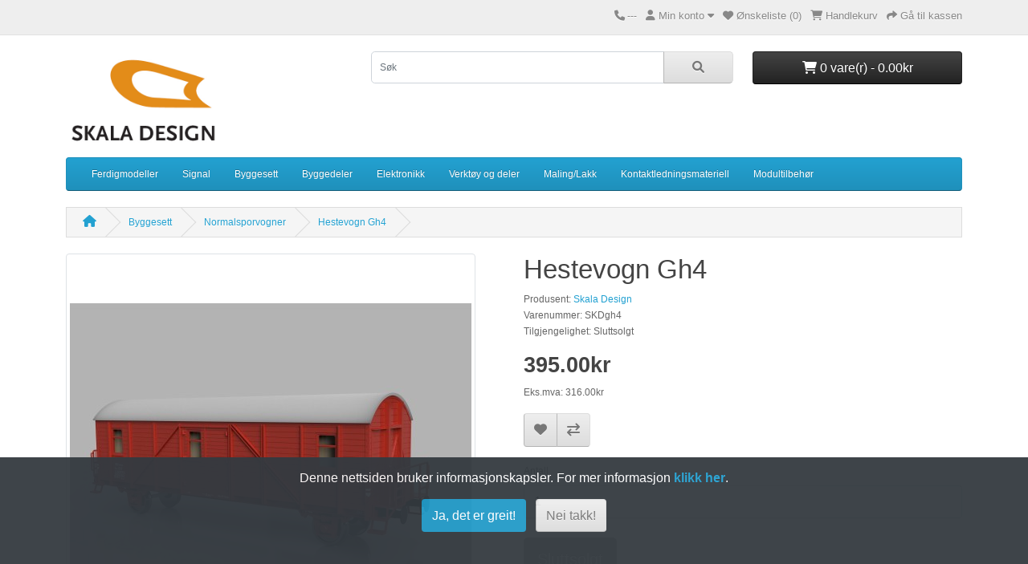

--- FILE ---
content_type: text/html; charset=utf-8
request_url: https://skaladesign.no/butikk/index.php?route=product/product&language=no-nb&path=1_6&product_id=494
body_size: 5701
content:
<!DOCTYPE html>
<html dir="ltr" lang="no-nb">
<head>
  <meta charset="UTF-8"/>
  <meta name="viewport" content="width=device-width, initial-scale=1">
  <meta http-equiv="X-UA-Compatible" content="IE=edge">
  <title>Hestevogn Gh4</title>
  <base href="https://skaladesign.no/butikk/"/>
      <script src="catalog/view/javascript/jquery/jquery-3.6.0.min.js" type="text/javascript"></script>
  <link href="catalog/view/stylesheet/bootstrap.css" type="text/css" rel="stylesheet" media="screen"/>
  <link href="catalog/view/stylesheet/fonts/fontawesome/css/all.min.css" type="text/css" rel="stylesheet"/>
  <link href="catalog/view/stylesheet/stylesheet.css" type="text/css" rel="stylesheet"/>
  <script type="text/javascript" src="catalog/view/javascript/jquery/datetimepicker/moment.min.js"></script>
  <script type="text/javascript" src="catalog/view/javascript/jquery/datetimepicker/moment-with-locales.min.js"></script>
  <script type="text/javascript" src="catalog/view/javascript/jquery/datetimepicker/daterangepicker.js"></script>
  <link href="catalog/view/javascript/jquery/datetimepicker/daterangepicker.css" rel="stylesheet" type="text/css"/>
  <script src="catalog/view/javascript/common.js" type="text/javascript"></script>
      <link href="catalog/view/javascript/jquery/magnific/magnific-popup.css" type="text/css" rel="stylesheet" media="screen"/>
        <script src="catalog/view/javascript/jquery/magnific/jquery.magnific-popup.min.js" type="text/javascript"></script>
        <link href="https://skaladesign.no/butikk/index.php?route=product/product&amp;language=no-nb&amp;product_id=494" rel="canonical"/>
    </head>
<body>
<div id="alert" class="toast-container position-fixed top-0 end-0 p-3"></div>
<nav id="top">
  <div class="container">
    <div class="nav float-start">
      <ul class="list-inline">
        <li class="list-inline-item"></li>
        <li class="list-inline-item"></li>
      </ul>
    </div>
    <div class="nav float-end">
      <ul class="list-inline">
        <li class="list-inline-item"><a href="https://skaladesign.no/butikk/index.php?route=information/contact&amp;language=no-nb"><i class="fa-solid fa-phone"></i></a> <span class="d-none d-md-inline">---</span></li>
        <li class="list-inline-item">
          <div class="dropdown">
            <a href="" class="dropdown-toggle" data-bs-toggle="dropdown"><i class="fa-solid fa-user"></i> <span class="d-none d-md-inline">Min konto</span> <i class="fa-solid fa-caret-down"></i></a>
            <ul class="dropdown-menu dropdown-menu-right">
                              <li><a href="https://skaladesign.no/butikk/index.php?route=account/register&amp;language=no-nb" class="dropdown-item">Opprett ny konto</a></li>
                <li><a href="https://skaladesign.no/butikk/index.php?route=account/login&amp;language=no-nb" class="dropdown-item">Logg Inn</a></li>
                          </ul>
          </div>
        </li>
        <li class="list-inline-item"><a href="https://skaladesign.no/butikk/index.php?route=account/wishlist&amp;language=no-nb" id="wishlist-total" title="Ønskeliste (0)"><i class="fa-solid fa-heart"></i> <span class="d-none d-md-inline">Ønskeliste (0)</span></a></li>
        <li class="list-inline-item"><a href="https://skaladesign.no/butikk/index.php?route=checkout/cart&amp;language=no-nb" title="Handlekurv"><i class="fa-solid fa-cart-shopping"></i> <span class="d-none d-md-inline">Handlekurv</span></a></li>
        <li class="list-inline-item"><a href="https://skaladesign.no/butikk/index.php?route=checkout/checkout&amp;language=no-nb" title="Gå til kassen"><i class="fa-solid fa-share"></i> <span class="d-none d-md-inline">Gå til kassen</span></a></li>
      </ul>
    </div>
  </div>
</nav>
<header>
  <div class="container">
    <div class="row">
      <div class="col-md-3 col-lg-4">
        <div id="logo">
                      <a href="https://skaladesign.no/butikk/index.php?route=common/home&amp;language=no-nb"><img src="https://skaladesign.no/butikk/image/catalog/manufacturer/skala.jpg" title="Skaladesigns nettbutikk" alt="Skaladesigns nettbutikk" class="img-fluid"/></a>
                  </div>
      </div>
      <div class="col-md-5"><div id="search" class="input-group mb-3">
	<input type="text" name="search" value="" placeholder="Søk" class="form-control form-control-lg">
	<button type="button" data-lang="no-nb" class="btn btn-light btn-lg"><i class="fa-solid fa-magnifying-glass"></i></button>
</div>
</div>
      <div id="header-cart" class="col-md-4 col-lg-3"><div class="dropdown d-grid">
  <button type="button" data-bs-toggle="dropdown" class="btn btn-inverse btn-block dropdown-toggle"><i class="fa-solid fa-cart-shopping"></i> 0 vare(r) - 0.00kr</button>
  <ul class="dropdown-menu dropdown-menu-right" style="width: 500px;">
          <li>
        <p class="text-center">Handlekurven din er tom!</p>
      </li>
      </ul>
</div>
</div>
    </div>
  </div>
</header>
<main>
    <div class="container">
    <nav id="menu" class="navbar navbar-expand-lg navbar-light bg-primary">
      <div id="category" class="d-block d-sm-block d-lg-none">Kategorier</div>
      <button class="navbar-toggler" type="button" data-bs-toggle="collapse" data-bs-target="#narbar-menu"><i class="fa-solid fa-bars"></i></button>
      <div class="collapse navbar-collapse" id="narbar-menu">
        <ul class="nav navbar-nav">
                                    <li class="nav-item dropdown"><a href="https://skaladesign.no/butikk/index.php?route=product/category&amp;language=no-nb&amp;path=3" class="nav-link dropdown-toggle" data-bs-toggle="dropdown">Ferdigmodeller</a>
                <div class="dropdown-menu">
                  <div class="dropdown-inner">
                                          <ul class="list-unstyled">
                                                  <li><a href="https://skaladesign.no/butikk/index.php?route=product/category&amp;language=no-nb&amp;path=3_4" class="nav-link">Lokomotiv (1)</a></li>
                                              </ul>
                                          <ul class="list-unstyled">
                                                  <li><a href="https://skaladesign.no/butikk/index.php?route=product/category&amp;language=no-nb&amp;path=3_5" class="nav-link">Vogner (0)</a></li>
                                              </ul>
                                          <ul class="list-unstyled">
                                                  <li><a href="https://skaladesign.no/butikk/index.php?route=product/category&amp;language=no-nb&amp;path=3_31" class="nav-link">Linjelangs (4)</a></li>
                                              </ul>
                                      </div>
                  <a href="https://skaladesign.no/butikk/index.php?route=product/category&amp;language=no-nb&amp;path=3" class="see-all">Vis alle Ferdigmodeller</a>
                </div>
              </li>
                                                <li class="nav-item dropdown"><a href="https://skaladesign.no/butikk/index.php?route=product/category&amp;language=no-nb&amp;path=8" class="nav-link dropdown-toggle" data-bs-toggle="dropdown">Signal</a>
                <div class="dropdown-menu">
                  <div class="dropdown-inner">
                                          <ul class="list-unstyled">
                                                  <li><a href="https://skaladesign.no/butikk/index.php?route=product/category&amp;language=no-nb&amp;path=8_9" class="nav-link">Signaler (12)</a></li>
                                              </ul>
                                          <ul class="list-unstyled">
                                                  <li><a href="https://skaladesign.no/butikk/index.php?route=product/category&amp;language=no-nb&amp;path=8_10" class="nav-link">Signalelektronikk (10)</a></li>
                                              </ul>
                                          <ul class="list-unstyled">
                                                  <li><a href="https://skaladesign.no/butikk/index.php?route=product/category&amp;language=no-nb&amp;path=8_11" class="nav-link">Tilbehør (7)</a></li>
                                              </ul>
                                      </div>
                  <a href="https://skaladesign.no/butikk/index.php?route=product/category&amp;language=no-nb&amp;path=8" class="see-all">Vis alle Signal</a>
                </div>
              </li>
                                                <li class="nav-item dropdown"><a href="https://skaladesign.no/butikk/index.php?route=product/category&amp;language=no-nb&amp;path=1" class="nav-link dropdown-toggle" data-bs-toggle="dropdown">Byggesett</a>
                <div class="dropdown-menu">
                  <div class="dropdown-inner">
                                          <ul class="list-unstyled">
                                                  <li><a href="https://skaladesign.no/butikk/index.php?route=product/category&amp;language=no-nb&amp;path=1_2" class="nav-link">Lokomotiv (8)</a></li>
                                              </ul>
                                          <ul class="list-unstyled">
                                                  <li><a href="https://skaladesign.no/butikk/index.php?route=product/category&amp;language=no-nb&amp;path=1_6" class="nav-link">Normalsporvogner (25)</a></li>
                                              </ul>
                                          <ul class="list-unstyled">
                                                  <li><a href="https://skaladesign.no/butikk/index.php?route=product/category&amp;language=no-nb&amp;path=1_32" class="nav-link">Smalsporvogner (16)</a></li>
                                              </ul>
                                          <ul class="list-unstyled">
                                                  <li><a href="https://skaladesign.no/butikk/index.php?route=product/category&amp;language=no-nb&amp;path=1_43" class="nav-link">Løftekasser (8)</a></li>
                                              </ul>
                                          <ul class="list-unstyled">
                                                  <li><a href="https://skaladesign.no/butikk/index.php?route=product/category&amp;language=no-nb&amp;path=1_7" class="nav-link">Bygninger / Annet (4)</a></li>
                                              </ul>
                                          <ul class="list-unstyled">
                                                  <li><a href="https://skaladesign.no/butikk/index.php?route=product/category&amp;language=no-nb&amp;path=1_40" class="nav-link">Linjelangs (8)</a></li>
                                              </ul>
                                      </div>
                  <a href="https://skaladesign.no/butikk/index.php?route=product/category&amp;language=no-nb&amp;path=1" class="see-all">Vis alle Byggesett</a>
                </div>
              </li>
                                                <li class="nav-item dropdown"><a href="https://skaladesign.no/butikk/index.php?route=product/category&amp;language=no-nb&amp;path=17" class="nav-link dropdown-toggle" data-bs-toggle="dropdown">Byggedeler</a>
                <div class="dropdown-menu">
                  <div class="dropdown-inner">
                                          <ul class="list-unstyled">
                                                  <li><a href="https://skaladesign.no/butikk/index.php?route=product/category&amp;language=no-nb&amp;path=17_16" class="nav-link">Dekaler (5)</a></li>
                                              </ul>
                                          <ul class="list-unstyled">
                                                  <li><a href="https://skaladesign.no/butikk/index.php?route=product/category&amp;language=no-nb&amp;path=17_30" class="nav-link">Koblinger (21)</a></li>
                                              </ul>
                                          <ul class="list-unstyled">
                                                  <li><a href="https://skaladesign.no/butikk/index.php?route=product/category&amp;language=no-nb&amp;path=17_41" class="nav-link">Hjul (6)</a></li>
                                              </ul>
                                          <ul class="list-unstyled">
                                                  <li><a href="https://skaladesign.no/butikk/index.php?route=product/category&amp;language=no-nb&amp;path=17_45" class="nav-link">Støpedeler (0)</a></li>
                                              </ul>
                                          <ul class="list-unstyled">
                                                  <li><a href="https://skaladesign.no/butikk/index.php?route=product/category&amp;language=no-nb&amp;path=17_46" class="nav-link">Reservedeler (3)</a></li>
                                              </ul>
                                      </div>
                  <a href="https://skaladesign.no/butikk/index.php?route=product/category&amp;language=no-nb&amp;path=17" class="see-all">Vis alle Byggedeler</a>
                </div>
              </li>
                                                <li class="nav-item dropdown"><a href="https://skaladesign.no/butikk/index.php?route=product/category&amp;language=no-nb&amp;path=12" class="nav-link dropdown-toggle" data-bs-toggle="dropdown">Elektronikk</a>
                <div class="dropdown-menu">
                  <div class="dropdown-inner">
                                          <ul class="list-unstyled">
                                                  <li><a href="https://skaladesign.no/butikk/index.php?route=product/category&amp;language=no-nb&amp;path=12_13" class="nav-link">Digital (16)</a></li>
                                              </ul>
                                          <ul class="list-unstyled">
                                                  <li><a href="https://skaladesign.no/butikk/index.php?route=product/category&amp;language=no-nb&amp;path=12_20" class="nav-link">Data interface (4)</a></li>
                                              </ul>
                                          <ul class="list-unstyled">
                                                  <li><a href="https://skaladesign.no/butikk/index.php?route=product/category&amp;language=no-nb&amp;path=12_22" class="nav-link">Dekodere og sporvekselmotorer (26)</a></li>
                                              </ul>
                                          <ul class="list-unstyled">
                                                  <li><a href="https://skaladesign.no/butikk/index.php?route=product/category&amp;language=no-nb&amp;path=12_15" class="nav-link">Komponenter (20)</a></li>
                                              </ul>
                                          <ul class="list-unstyled">
                                                  <li><a href="https://skaladesign.no/butikk/index.php?route=product/category&amp;language=no-nb&amp;path=12_21" class="nav-link">Alt til digitalstrømmen (8)</a></li>
                                              </ul>
                                      </div>
                  <a href="https://skaladesign.no/butikk/index.php?route=product/category&amp;language=no-nb&amp;path=12" class="see-all">Vis alle Elektronikk</a>
                </div>
              </li>
                                                <li class="nav-item dropdown"><a href="https://skaladesign.no/butikk/index.php?route=product/category&amp;language=no-nb&amp;path=18" class="nav-link dropdown-toggle" data-bs-toggle="dropdown">Verktøy og deler</a>
                <div class="dropdown-menu">
                  <div class="dropdown-inner">
                                          <ul class="list-unstyled">
                                                  <li><a href="https://skaladesign.no/butikk/index.php?route=product/category&amp;language=no-nb&amp;path=18_34" class="nav-link">Bor (5)</a></li>
                                              </ul>
                                          <ul class="list-unstyled">
                                                  <li><a href="https://skaladesign.no/butikk/index.php?route=product/category&amp;language=no-nb&amp;path=18_19" class="nav-link">Verktøy (22)</a></li>
                                              </ul>
                                          <ul class="list-unstyled">
                                                  <li><a href="https://skaladesign.no/butikk/index.php?route=product/category&amp;language=no-nb&amp;path=18_33" class="nav-link">Maskeringstape (6)</a></li>
                                              </ul>
                                          <ul class="list-unstyled">
                                                  <li><a href="https://skaladesign.no/butikk/index.php?route=product/category&amp;language=no-nb&amp;path=18_35" class="nav-link">Modulært arbeidsbord system (30)</a></li>
                                              </ul>
                                      </div>
                  <a href="https://skaladesign.no/butikk/index.php?route=product/category&amp;language=no-nb&amp;path=18" class="see-all">Vis alle Verktøy og deler</a>
                </div>
              </li>
                                                <li class="nav-item dropdown"><a href="https://skaladesign.no/butikk/index.php?route=product/category&amp;language=no-nb&amp;path=36" class="nav-link dropdown-toggle" data-bs-toggle="dropdown">Maling/Lakk</a>
                <div class="dropdown-menu">
                  <div class="dropdown-inner">
                                          <ul class="list-unstyled">
                                                  <li><a href="https://skaladesign.no/butikk/index.php?route=product/category&amp;language=no-nb&amp;path=36_37" class="nav-link">Tamiya (34)</a></li>
                                              </ul>
                                          <ul class="list-unstyled">
                                                  <li><a href="https://skaladesign.no/butikk/index.php?route=product/category&amp;language=no-nb&amp;path=36_38" class="nav-link">Vallejo (11)</a></li>
                                              </ul>
                                          <ul class="list-unstyled">
                                                  <li><a href="https://skaladesign.no/butikk/index.php?route=product/category&amp;language=no-nb&amp;path=36_39" class="nav-link">Humbrol (12)</a></li>
                                              </ul>
                                      </div>
                  <a href="https://skaladesign.no/butikk/index.php?route=product/category&amp;language=no-nb&amp;path=36" class="see-all">Vis alle Maling/Lakk</a>
                </div>
              </li>
                                                <li class="nav-item dropdown"><a href="https://skaladesign.no/butikk/index.php?route=product/category&amp;language=no-nb&amp;path=29" class="nav-link dropdown-toggle" data-bs-toggle="dropdown">Kontaktledningsmateriell</a>
                <div class="dropdown-menu">
                  <div class="dropdown-inner">
                                          <ul class="list-unstyled">
                                                  <li><a href="https://skaladesign.no/butikk/index.php?route=product/category&amp;language=no-nb&amp;path=29_28" class="nav-link">Ferdigmodeller (4)</a></li>
                                              </ul>
                                          <ul class="list-unstyled">
                                                  <li><a href="https://skaladesign.no/butikk/index.php?route=product/category&amp;language=no-nb&amp;path=29_44" class="nav-link">Byggesett (6)</a></li>
                                              </ul>
                                          <ul class="list-unstyled">
                                                  <li><a href="https://skaladesign.no/butikk/index.php?route=product/category&amp;language=no-nb&amp;path=29_42" class="nav-link">Byggedeler (8)</a></li>
                                              </ul>
                                      </div>
                  <a href="https://skaladesign.no/butikk/index.php?route=product/category&amp;language=no-nb&amp;path=29" class="see-all">Vis alle Kontaktledningsmateriell</a>
                </div>
              </li>
                                                <li class="nav-item"><a href="https://skaladesign.no/butikk/index.php?route=product/category&amp;language=no-nb&amp;path=47" class="nav-link">Modultilbehør</a></li>
                              </ul>
      </div>
    </nav>
  </div>


<div id="product-info" class="container">
  <ul class="breadcrumb">
          <li class="breadcrumb-item"><a href="https://skaladesign.no/butikk/index.php?route=common/home&amp;language=no-nb"><i class="fas fa-home"></i></a></li>
          <li class="breadcrumb-item"><a href="https://skaladesign.no/butikk/index.php?route=product/category&amp;language=no-nb&amp;path=1">Byggesett</a></li>
          <li class="breadcrumb-item"><a href="https://skaladesign.no/butikk/index.php?route=product/category&amp;language=no-nb&amp;path=1_6">Normalsporvogner</a></li>
          <li class="breadcrumb-item"><a href="https://skaladesign.no/butikk/index.php?route=product/product&amp;language=no-nb&amp;path=1_6&amp;product_id=494">Hestevogn Gh4</a></li>
      </ul>
  <div class="row">
    <div id="content" class="col">
      
      <div class="row mb-3">
        <div class="col-sm">
                      <div class="image magnific-popup">
                              <a href="https://skaladesign.no/butikk/image/cache/catalog/2022/Gh4-800x800.jpg" title="Hestevogn Gh4"><img src="https://skaladesign.no/butikk/image/cache/catalog/2022/Gh4-500x500.jpg" title="Hestevogn Gh4" alt="Hestevogn Gh4" class="img-thumbnail mb-3"/></a>
                                            <div>
                                      <a href="https://skaladesign.no/butikk/image/cache/catalog/2022/hest2-800x800.JPG" title="Hestevogn Gh4"><img src="https://skaladesign.no/butikk/image/cache/catalog/2022/hest2-74x74.JPG" title="Hestevogn Gh4" alt="Hestevogn Gh4" class="img-thumbnail"/></a>&nbsp;
                                  </div>
                          </div>
                  </div>
        <div class="col-sm">
          <h1>Hestevogn Gh4</h1>
          <ul class="list-unstyled">
                          <li>Produsent: <a href="https://skaladesign.no/butikk/index.php?route=product/manufacturer|info&amp;language=no-nb&amp;manufacturer_id=1">Skala Design</a></li>
                        <li>Varenummer: SKDgh4</li>
                        <li>Tilgjengelighet: Sluttsolgt</li>
          </ul>
                      <ul class="list-unstyled">
                              <li>
                  <h2><span class="price-new">395.00kr</span></h2>
                </li>
                                            <li>Eks.mva: 316.00kr</li>
                                                      </ul>
                    <form method="post" data-oc-toggle="ajax">
            <div class="btn-group">
              <button type="submit" formaction="https://skaladesign.no/butikk/index.php?route=account/wishlist|add&amp;language=no-nb" data-bs-toggle="tooltip" class="btn btn-light" title="Legg til i ønskeliste"><i class="fa-solid fa-heart"></i></button>
              <button type="submit" formaction="https://skaladesign.no/butikk/index.php?route=product/compare|add&amp;language=no-nb" data-bs-toggle="tooltip" class="btn btn-light" title="Legg til sammenligning"><i class="fa-solid fa-arrow-right-arrow-left"></i></button>
            </div>
            <input type="hidden" name="product_id" value="494"/>
          </form>
          <br/>
          <div id="product">
            <form id="form-product">
                                              <div class="mb-3">
                  <label for="input-quantity" class="form-label">Antall</label> <input type="text" name="quantity" value="1" size="2" id="input-quantity" class="form-control"/> <input type="hidden" name="product_id" value="494" id="input-product-id"/>
                  <div id="error-quantity" class="form-text"></div>
                  <br/>
                  <button disabled type="submit" id="button-cart" class="btn btn-primary btn-lg btn-block" style="cursor: default !important; background: gray !important; color: lightgray !important; border-color: gray !important;">Sluttsolgt</button>
                </div>
                              </div>
                          </form>
          </div>
        </div>
        <ul class="nav nav-tabs">
          <li class="nav-item"><a href="#tab-description" data-bs-toggle="tab" class="nav-link active">Beskrivelse</a></li>
                            </ul>
        <div class="tab-content">

          <div id="tab-description" class="tab-pane fade show active mb-4"><p><span style="font-family:Cabin,sans-serif; font-size:12px">Byggesettet består av vognkasse støpt i resin og detaljer i etset nysølv, vinduer og dekaler. For understell og tak, trenger du&nbsp;</span><span style="font-family:Cabin,sans-serif; font-size:12px">Roco vogn 74417</span><span style="font-family:Cabin,sans-serif; font-size:16px"><span style="font-size:12px">.</span></span></p>

<p><span style="font-family:Arial"><span style="font-size:12px"><strong>Forbilde:</strong></span><br />
<span style="font-size:12px">Vognen var opprinnelig en tysk såkalt ”Behelfspersonenwagen”, med litra MCi 304156. Dette var vogner som var etterlatt fra krigen.</span><br />
<span style="font-size:12px">De fleste ble brukt som verkstedsvogner, og en som undervisningsvogn litra Ru. I 1959 ble ble en vogn ombygget til spesialvogn for</span><br />
<span style="font-size:12px">hestetransporter, og det er denne vognen byggesettet gjenspeiler, nemlig Gh4 1250. Vognen hadde plass til 4 hester og en liten kupe&nbsp;for</span><br />
<span style="font-size:16px"><span style="font-size:12px">hestepassere . Den fikk senere litra Hcks (type 2) 218 0011.</span></span><span style="font-size:12px">&nbsp;Vognen ble hugget i 1992-93.</span></span></p>

<p>&nbsp;</p>

<p><span style="font-family:Cabin,sans-serif; font-size:12px">Byggebeskrivelsen kan lastes ned&nbsp;</span><a href="https://www.dropbox.com/sh/ccq1j1r0roivzj9/AAC7yqB4uAgQ0CGTKOdnWeZda?dl=0" style="caret-color: rgb(33, 37, 41); font-family: Cabin, sans-serif; font-size: 16px;"><span style="font-size:12px">her:</span></a></p>

<p><br />
<span style="font-size:12px">﻿</span></p></div>
                            </div>
      </div>
              <h3>Relaterte produkter</h3>
        <div class="row row-cols-1 row-cols-sm-2 row-cols-md-3 row-cols-xl-4">
                      <div class="col"><form method="post" data-oc-toggle="ajax" data-oc-load="https://skaladesign.no/butikk/index.php?route=common/cart|info&amp;language=no-nb" data-oc-target="#header-cart">
  <div class="product-thumb">
    <div class="image"><a href="https://skaladesign.no/butikk/index.php?route=product/product&amp;language=no-nb&amp;product_id=318"><img src="https://skaladesign.no/butikk/image/cache/catalog/product/85033-250x250.jpg" alt="TS-33 Dull Red" title="TS-33 Dull Red" class="img-fluid"/></a></div>
    <div class="content">
      <div class="description">
        <h4><a href="https://skaladesign.no/butikk/index.php?route=product/product&amp;language=no-nb&amp;product_id=318">TS-33 Dull Red</a></h4>
        <p>Tilnærmet lik NSB Govsvogn rød, 100ml...</p>
                  <div class="price">
                          <span class="price-new">109.00kr</span>
                                      <span class="price-tax">Eks.mva: 87.20kr</span>
                      </div>
                      </div>
      <div class="button-group">
        <button type="submit" formaction="https://skaladesign.no/butikk/index.php?route=checkout/cart|add&amp;language=no-nb" data-bs-toggle="tooltip" title="Legg i handlekurven"><i class="fa-solid fa-shopping-cart"></i></button>
        <button type="submit" formaction="https://skaladesign.no/butikk/index.php?route=account/wishlist|add&amp;language=no-nb" data-bs-toggle="tooltip" title="Legg til i ønskeliste"><i class="fa-solid fa-heart"></i></button>
        <button type="submit" formaction="https://skaladesign.no/butikk/index.php?route=product/compare|add&amp;language=no-nb" data-bs-toggle="tooltip" title="Legg til sammenligning"><i class="fa-solid fa-arrow-right-arrow-left"></i></button>
      </div>
    </div>
    <input type="hidden" name="product_id" value="318"/>
    <input type="hidden" name="quantity" value="1"/>
  </div>
</form>
</div>
                  </div>
                  </div>
    </div>
</div>
<script type="text/javascript"><!--
$('#input-subscription').on('change', function (e) {
    var element = this;

    $('.subscription').addClass('d-none');

    $('#subscription-description-' + $(element).val()).removeClass('d-none');
});

$('#form-product').on('submit', function (e) {
    e.preventDefault();

    $.ajax({
        url: 'index.php?route=checkout/cart|add&language=no-nb',
        type: 'post',
        data: $('#form-product').serialize(),
        dataType: 'json',
        contentType: 'application/x-www-form-urlencoded',
        cache: false,
        processData: false,
        beforeSend: function () {
            $('#button-cart').prop('disabled', true).addClass('loading');
        },
        complete: function () {
            $('#button-cart').prop('disabled', false).removeClass('loading');
        },
        success: function (json) {
            $('#form-product').find('.is-invalid').removeClass('is-invalid');
            $('#form-product').find('.invalid-feedback').removeClass('d-block');

            if (json['error']) {
                for (key in json['error']) {
                    $('#input-' + key.replaceAll('_', '-')).addClass('is-invalid').find('.form-control, .form-select, .form-check-input, .form-check-label').addClass('is-invalid');
                    $('#error-' + key.replaceAll('_', '-')).html(json['error'][key]).addClass('d-block');
                }
            }

            if (json['success']) {
                $('#alert').prepend('<div class="alert alert-success alert-dismissible"><i class="fa-solid fa-circle-check"></i> ' + json['success'] + ' <button type="button" class="btn-close" data-bs-dismiss="alert"></button></div>');

                $('#header-cart').load('index.php?route=common/cart|info');
            }
        },
        error: function (xhr, ajaxOptions, thrownError) {
            console.log(thrownError + "\r\n" + xhr.statusText + "\r\n" + xhr.responseText);
        }
    });
});

$(document).ready(function () {
    $('.magnific-popup').magnificPopup({
        type: 'image',
        delegate: 'a',
        gallery: {
            enabled: true
        }
    });
});
//--></script>
</main>
<footer>
  <div class="container">
    <div class="row">
              <div class="col-sm-3">
          <h5>Informasjon</h5>
          <ul class="list-unstyled">
                          <li><a href="https://skaladesign.no/butikk/index.php?route=information/information&amp;language=no-nb&amp;information_id=4">Om oss</a></li>
                          <li><a href="https://skaladesign.no/butikk/index.php?route=information/information&amp;language=no-nb&amp;information_id=5">Salgsbetingelser</a></li>
                          <li><a href="https://skaladesign.no/butikk/index.php?route=information/information&amp;language=no-nb&amp;information_id=6">Leveringsinformasjon</a></li>
                          <li><a href="https://skaladesign.no/butikk/index.php?route=information/information&amp;language=no-nb&amp;information_id=3">Reklamasjon</a></li>
                          <li><a href="https://skaladesign.no/butikk/index.php?route=information/information&amp;language=no-nb&amp;information_id=7">Sikkerhet</a></li>
                      </ul>
        </div>
            <div class="col-sm-3">
        <h5>Kundeservice</h5>
        <ul class="list-unstyled">
          <li><a href="https://skaladesign.no/butikk/index.php?route=information/contact&amp;language=no-nb">Kontakt oss</a></li>
          <li><a href="https://skaladesign.no/butikk/index.php?route=account/returns|add&amp;language=no-nb">Retur</a></li>
                      <li><a href="https://skaladesign.no/butikk/index.php?route=information/gdpr&amp;language=no-nb">GDPR</a></li>
                    <li><a href="https://skaladesign.no/butikk/index.php?route=information/sitemap&amp;language=no-nb">Nettstedskart</a></li>
        </ul>
      </div>
      <div class="col-sm-3">
        <h5>Ekstra</h5>
        <ul class="list-unstyled">
          <li><a href="https://skaladesign.no/butikk/index.php?route=product/manufacturer&amp;language=no-nb">Produsenter</a></li>
          <li><a href="https://skaladesign.no/butikk/index.php?route=checkout/voucher&amp;language=no-nb">Gavekort</a></li>
                    <li><a href="https://skaladesign.no/butikk/index.php?route=product/special&amp;language=no-nb">Tilbud</a></li>
        </ul>
      </div>
      <div class="col-sm-3">
        <h5>Min konto</h5>
        <ul class="list-unstyled">
          <li><a href="https://skaladesign.no/butikk/index.php?route=account/account&amp;language=no-nb">Min konto</a></li>
          <li><a href="https://skaladesign.no/butikk/index.php?route=account/order&amp;language=no-nb">Ordrehistorikk</a></li>
          <li><a href="https://skaladesign.no/butikk/index.php?route=account/wishlist&amp;language=no-nb">Ønskeliste</a></li>
          <li><a href="https://skaladesign.no/butikk/index.php?route=account/newsletter&amp;language=no-nb">Nyhetsbrev (ikke i bruk)</a></li>
        </ul>
      </div>
    </div>
    <hr>
    <p>Drevet av <a href="https://www.opencart.com">OpenCart</a><br/> Skaladesigns nettbutikk &copy; 2026</p>
    <!--
OpenCart is open source software and you are free to remove the powered by OpenCart if you want, but its generally accepted practise to make a small donation.
Please donate via PayPal to donate@opencart.com
//-->
  </div>
</footer>
<div id="cookie">
  <div class="container">
    <div class="row mt-2">
      <div class="col-12 p-2 text-center"><p>Denne nettsiden bruker informasjonskapsler. For mer informasjon <a href="https://skaladesign.no/butikk/index.php?route=information/information|info&amp;language=no-nb&amp;information_id=7" class="alert-link modal-link">klikk her</a>.</p>
        <button type="button" value="https://skaladesign.no/butikk/index.php?route=common/cookie|confirm&amp;language=no-nb&amp;agree=1" class="btn bg-primary btn-block text-white">Ja, det er greit!</button>&nbsp;&nbsp;&nbsp;<button type="button" value="https://skaladesign.no/butikk/index.php?route=common/cookie|confirm&amp;language=no-nb&amp;agree=0" class="btn btn-light btn-block">Nei takk!</button>
      </div>
    </div>
  </div>
</div>
<script src="catalog/view/javascript/bootstrap/js/bootstrap.bundle.min.js" type="text/javascript"></script>
</body></html>

